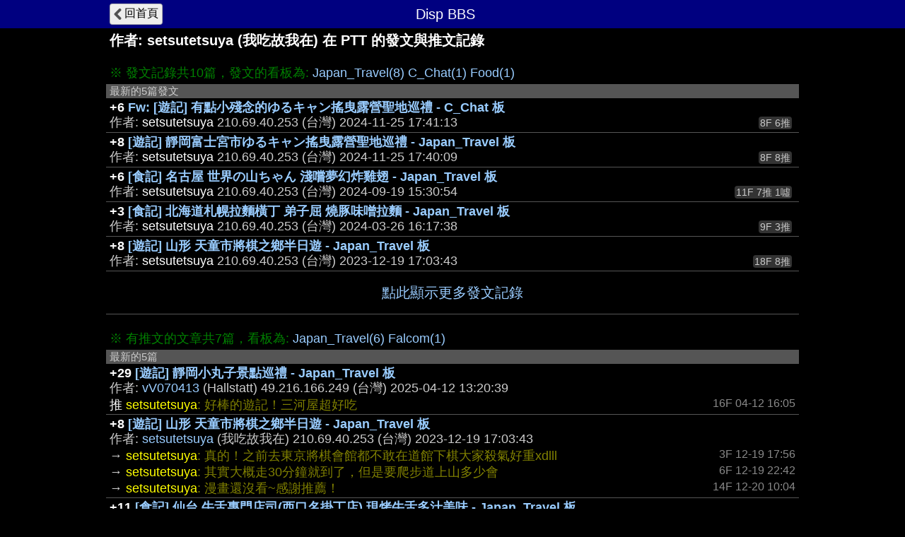

--- FILE ---
content_type: text/html; charset=UTF-8
request_url: https://disp.cc/ptt/user/setsutetsuya
body_size: 2831
content:
<!DOCTYPE html>
<html>
<head>
<meta charset="utf-8">
<title>setsutetsuya在PTT的發文與推文記錄 - Disp BBS</title>
<meta name="apple-mobile-web-app-status-bar-style" content="black"/>
<meta name="mobile-web-app-capable" content="yes">
<meta name="viewport" content="width=device-width, initial-scale=1.0, maximum-scale=5.0, user-scalable=yes"/>
<link rel="icon" href="/img/displogo/xdisplogo120.png.pagespeed.ic.uXWFXzcG07.webp"/>
<link rel="apple-touch-icon" href="/img/displogo/xdisplogo120.png.pagespeed.ic.uXWFXzcG07.webp"/>
<link rel="apple-touch-icon-precomposed" href="/img/displogo/xdisplogo120.png.pagespeed.ic.uXWFXzcG07.webp"/>
<link rel="stylesheet" href="/ptt/A.16ptt.css.pagespeed.cf.odszGxNwXk.css" charset="utf-8">
<!-- Global site tag (gtag.js) - Google Analytics -->
<script async src="https://www.googletagmanager.com/gtag/js?id=UA-12159182-2"></script>
<script>window.dataLayer=window.dataLayer||[];function gtag(){dataLayer.push(arguments);}gtag('js',new Date());gtag('config','UA-12159182-2');</script>

<!--Adsense Auto Ads -->
<script async src="https://pagead2.googlesyndication.com/pagead/js/adsbygoogle.js?client=ca-pub-6379001996316271" crossorigin="anonymous"></script>
</head>
<body>
<div class="page">
	<div class="navbar">
	<div class="container">
		<a href="/b/"><div class="tread-back btn-back nav-btn btn">回首頁</div></a>
		<div class="nav-title"><div class="brand-name">Disp BBS</div></div>
	</div><!--/.container-->
	</div><!--/.navbar-->

	<div class="container">
		<h1>作者: <span class="ptt-user">setsutetsuya</span> (我吃故我在) 在 PTT 的發文與推文記錄</h1><br>
<div class="list-top">※ 發文記錄共10篇，發文的看板為: <span class="list-btn"><a href="/ptt/user/setsutetsuya/post?b=Japan_Travel">Japan_Travel(8)</a></span> <span class="list-btn"><a href="/ptt/user/setsutetsuya/post?b=C_Chat">C_Chat(1)</a></span> <span class="list-btn"><a href="/ptt/user/setsutetsuya/post?b=Food">Food(1)</a></span></div>
<div class="list-title">最新的5篇發文</div>
<ul id="ptt-post-ul" class="list">
<li class="ptt-post"><div class="post-data" data-ti="" data-pttaid="1dH4OwDf"> <div class="post-title"><span class="fgW1">+6</span> <a href="/ptt/C_Chat/1dH4OwDf">Fw: [遊記] 有點小殘念的ゆるキャン搖曳露營聖地巡禮 - C_Chat 板</a></div> <div class="author-data">作者: <span class="post-author">setsutetsuya</span> <span class="post-ip">210.69.40.253</span> (台灣) <span class="post-time">2024-11-25 17:41:13</span></div>  <div class="x-num-div">8F 6推</div></div></li>
<li class="ptt-post"><div class="post-data" data-ti="" data-pttaid="1dH4Nx_q"> <div class="post-title"><span class="fgW1">+8</span> <a href="/ptt/Japan_Travel/1dH4Nx_q">[遊記] 靜岡富士宮市ゆるキャン搖曳露營聖地巡禮 - Japan_Travel 板</a></div> <div class="author-data">作者: <span class="post-author">setsutetsuya</span> <span class="post-ip">210.69.40.253</span> (台灣) <span class="post-time">2024-11-25 17:40:09</span></div>  <div class="x-num-div">8F 8推</div></div></li>
<li class="ptt-post"><div class="post-data" data-ti="" data-pttaid="1cwzCnIZ"> <div class="post-title"><span class="fgW1">+6</span> <a href="/ptt/Japan_Travel/1cwzCnIZ">[食記] 名古屋 世界の山ちゃん 淺嚐夢幻炸雞翅 - Japan_Travel 板</a></div> <div class="author-data">作者: <span class="post-author">setsutetsuya</span> <span class="post-ip">210.69.40.253</span> (台灣) <span class="post-time">2024-09-19 15:30:54</span></div>  <div class="x-num-div">11F 7推 1噓</div></div></li>
<li class="ptt-post"><div class="post-data" data-ti="" data-pttaid="1c0eIaJm"> <div class="post-title"><span class="fgW1">+3</span> <a href="/ptt/Japan_Travel/1c0eIaJm">[食記] 北海道札幌拉麵橫丁 弟子屈 燒豚味噌拉麵 - Japan_Travel 板</a></div> <div class="author-data">作者: <span class="post-author">setsutetsuya</span> <span class="post-ip">210.69.40.253</span> (台灣) <span class="post-time">2024-03-26 16:17:38</span></div>  <div class="x-num-div">9F 3推</div></div></li>
<li class="ptt-post"><div class="post-data" data-ti="" data-pttaid="1bWLnnfu"> <div class="post-title"><span class="fgW1">+8</span> <a href="/ptt/Japan_Travel/1bWLnnfu">[遊記] 山形 天童市將棋之鄉半日遊 - Japan_Travel 板</a></div> <div class="author-data">作者: <span class="post-author">setsutetsuya</span> <span class="post-ip">210.69.40.253</span> (台灣) <span class="post-time">2023-12-19 17:03:43</span></div>  <div class="x-num-div">18F 8推</div></div></li>
</ul>
<a href="/ptt/user/setsutetsuya/post"><div class="list-prev">點此顯示更多發文記錄</div></a><br>
<div class="list-top">※ 有推文的文章共7篇，看板為: <span class="list-btn"><a href="/ptt/user/setsutetsuya/push?b=Japan_Travel">Japan_Travel(6)</a></span> <span class="list-btn"><a href="/ptt/user/setsutetsuya/push?b=Falcom">Falcom(1)</a></span></div>
<div class="list-title">最新的5篇</div>
<ul id="ptt-push-ul" class="list">
<li class="ptt-post"><div class="post-data" data-ti="hqAL" data-pttaid="1d-VWfyi"> <div class="post-title"><span class="fgW1">+29</span> <a href="/b/Japan_Travel/hqAL">[遊記] 靜岡小丸子景點巡禮 - Japan_Travel 板</a></div> <div class="author-data">作者: <span class="post-author"><a href="/ptt/user/vV070413">vV070413</a></span> (Hallstatt) <span class="post-ip">49.216.166.249</span> (台灣) <span class="post-time">2025-04-12 13:20:39</span></div>  </div><div class="push-group"><div class="push-row"><span class="push-x1">推</span> <span class="ptt-push-author">setsutetsuya</span><span class="ptt-push-content">: 好棒的遊記！三河屋超好吃</span> <span class="push-right">16F 04-12 16:05</span></div></div></li>
<li class="ptt-post"><div class="post-data" data-ti="" data-pttaid="1bWLnnfu"> <div class="post-title"><span class="fgW1">+8</span> <a href="/ptt/Japan_Travel/1bWLnnfu">[遊記] 山形 天童市將棋之鄉半日遊 - Japan_Travel 板</a></div> <div class="author-data">作者: <span class="post-author"><a href="/ptt/user/setsutetsuya">setsutetsuya</a></span> (我吃故我在) <span class="post-ip">210.69.40.253</span> (台灣) <span class="post-time">2023-12-19 17:03:43</span></div>  </div><div class="push-group"><div class="push-row"><span class="push-x3">→</span> <span class="ptt-push-author">setsutetsuya</span><span class="ptt-push-content">: 真的！之前去東京將棋會館都不敢在道館下棋大家殺氣好重xdlll</span> <span class="push-right">3F 12-19 17:56</span></div><div class="push-row"><span class="push-x3">→</span> <span class="ptt-push-author">setsutetsuya</span><span class="ptt-push-content">: 其實大概走30分鐘就到了，但是要爬步道上山多少會</span> <span class="push-right">6F 12-19 22:42</span></div><div class="push-row"><span class="push-x3">→</span> <span class="ptt-push-author">setsutetsuya</span><span class="ptt-push-content">: 漫畫還沒看~感謝推薦！</span> <span class="push-right">14F 12-20 10:04</span></div></div></li>
<li class="ptt-post"><div class="post-data" data-ti="" data-pttaid="1b6e1SnM"> <div class="post-title"><span class="fgW1">+11</span> <a href="/ptt/Japan_Travel/1b6e1SnM">[食記] 仙台 牛舌專門店司(西口名掛丁店) 現烤牛舌多汁美味 - Japan_Travel 板</a></div> <div class="author-data">作者: <span class="post-author"><a href="/ptt/user/setsutetsuya">setsutetsuya</a></span> (我吃故我在) <span class="post-ip">210.69.40.253</span> (台灣) <span class="post-time">2023-10-02 16:33:30</span></div>  </div><div class="push-group"><div class="push-row"><span class="push-x3">→</span> <span class="ptt-push-author">setsutetsuya</span><span class="ptt-push-content">: 感謝樓上F大揪錯xdd	 10/02 18:4</span> <span class="push-right">9F 10-02 18:23</span></div></div></li>
<li class="ptt-post"><div class="post-data" data-ti="" data-pttaid="1a-eYV0q"> <div class="post-title"><span class="fgW1">+9</span> <a href="/ptt/Japan_Travel/1a-eYV0q">[問題] 東京5天4夜行程請益 - Japan_Travel 板</a></div> <div class="author-data">作者: <span class="post-author"><a href="/ptt/user/eugene8786">eugene8786</a></span> (摔角大師) <span class="post-ip">60.251.163.19</span> (台灣) <span class="post-time">2023-09-08 10:36:12</span></div>  </div><div class="push-group"><div class="push-row"><span class="push-x1">推</span> <span class="ptt-push-author">setsutetsuya</span><span class="ptt-push-content">: 輕井澤有明治亭，醬汁豬排飯很好吃...</span> <span class="push-right">13F 09-08 10:55</span></div></div></li>
<li class="ptt-post"><div class="post-data" data-ti="" data-pttaid="1aYpqOZd"> <div class="post-title"><span class="fgW1">+5</span> <a href="/ptt/Japan_Travel/1aYpqOZd">[遊記] 富山高岡周遭 哆啦A夢相關巡禮 - Japan_Travel 板</a></div> <div class="author-data">作者: <span class="post-author"><a href="/ptt/user/tedandjolin">tedandjolin</a></span> (瀟湘) <span class="post-ip">153.231.66.117</span> (日本) <span class="post-time">2023-06-16 00:32:20</span></div>  </div><div class="push-group"><div class="push-row"><span class="push-x1">推</span> <span class="ptt-push-author">setsutetsuya</span><span class="ptt-push-content">: 高岡有進化耶!2017年去哆啦地圖是手繪影印的，哆啦A夢美術館只有轉蛋可以買，現在還有伴手禮區阿~</span> <span class="push-right">5F 06-16 09:16</span></div></div></li>
</ul>
<a href="/ptt/user/setsutetsuya/push"><div class="list-prev">點此顯示更多推文記錄</div></a>	</div><!--.container-->
</div><!--.page-->

<script type="text/javascript">(function(window){var g={isMobile:0,pttPath:'/ptt/'};window.g=g;})(window);</script>

<script src="/include,_jquery,_jquery-3.7.1.min.js+ptt,_32user.js.pagespeed.jc.hpXe6BL7Vj.js"></script><script>eval(mod_pagespeed_vZxlGdLzIo);</script>
<script>eval(mod_pagespeed_TU_xPF4vk6);</script>

</body>
</html>



--- FILE ---
content_type: text/html; charset=utf-8
request_url: https://www.google.com/recaptcha/api2/aframe
body_size: 265
content:
<!DOCTYPE HTML><html><head><meta http-equiv="content-type" content="text/html; charset=UTF-8"></head><body><script nonce="a0esd6Uz3iJfiKmKKAHBvw">/** Anti-fraud and anti-abuse applications only. See google.com/recaptcha */ try{var clients={'sodar':'https://pagead2.googlesyndication.com/pagead/sodar?'};window.addEventListener("message",function(a){try{if(a.source===window.parent){var b=JSON.parse(a.data);var c=clients[b['id']];if(c){var d=document.createElement('img');d.src=c+b['params']+'&rc='+(localStorage.getItem("rc::a")?sessionStorage.getItem("rc::b"):"");window.document.body.appendChild(d);sessionStorage.setItem("rc::e",parseInt(sessionStorage.getItem("rc::e")||0)+1);localStorage.setItem("rc::h",'1768417851817');}}}catch(b){}});window.parent.postMessage("_grecaptcha_ready", "*");}catch(b){}</script></body></html>